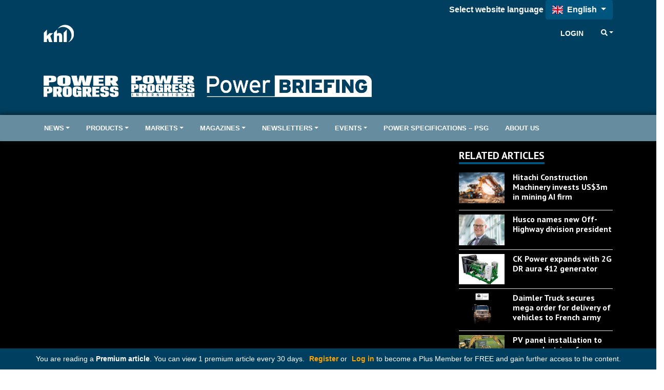

--- FILE ---
content_type: text/html; charset=utf-8
request_url: https://www.powerprogress.com/Ajax/RelatedArticlesWidget?articleID=8033309&brand=30
body_size: 360
content:

    <div class="row">
        <div class="col-12 mt-2 khl-article-block-title">
            <span class="text-primary h5 d-block border-bottom border-primary">Related Articles&#xA;</span>
        </div>
    </div>
    <div id="Related_Articles_Wrapper">
            <div class="row">
                <div class="col-12 related-article-item" data-articleid="8039463">
                    <div class="py-2 border-bottom">
                        <div class="row mx-n2">
                                <div class="col-12 px-2">
                                    <div class="khl-article-block-headline font-weight-bold h5">
                                        <a href="https://www.constructionbriefing.com/sponsored-content/staying-power-john-deere-diesel-technology/8039463.article" >Staying Power: John Deere Diesel Technology</a>
                                    </div>
                                    <div class="khl-article-block-intro d-none d-sm-block">
                                    </div>
                                </div>
                        </div>
                    </div>
                </div>
            </div>
            <div class="row">
                <div class="col-12 related-article-item" data-articleid="8038760">
                    <div class="py-2 border-bottom">
                        <div class="row mx-n2">
                                <div class="col-12 px-2">
                                    <div class="khl-article-block-headline font-weight-bold h5">
                                        <a href="https://www.constructionbriefing.com/news/powering-construction-equipment-8-hot-button-topics-at-power-progress-summit/8038760.article" >8 hot-button topics for construction at the Power Progress Summit</a>
                                    </div>
                                    <div class="khl-article-block-intro d-none d-sm-block">
                                            <div class="premium-content">Premium Content</div>
                                    </div>
                                </div>
                        </div>
                    </div>
                </div>
            </div>
            <div class="row">
                <div class="col-12 related-article-item" data-articleid="8034674">
                    <div class="py-2 border-bottom">
                        <div class="row mx-n2">
                                <div class="col-12 px-2">
                                    <div class="khl-article-block-headline font-weight-bold h5">
                                        <a href="https://www.constructionbriefing.com/news/john-deeres-pierre-guyot-on-the-future-of-powering-construction-equipment/8034674.article" >John Deere&#x2019;s Pierre Guyot on the future of powering construction equipment</a>
                                    </div>
                                    <div class="khl-article-block-intro d-none d-sm-block">
                                            <div class="premium-content">Premium Content</div>
                                    </div>
                                </div>
                        </div>
                    </div>
                </div>
            </div>
            <div class="row">
                <div class="col-12 related-article-item" data-articleid="8033678">
                    <div class="py-2 border-bottom">
                        <div class="row mx-n2">
                                <div class="col-12 px-2">
                                    <div class="khl-article-block-headline font-weight-bold h5">
                                        <a href="https://www.constructionbriefing.com/news/interview-wacker-neuson-chief-sales-officer-on-growth-for-the-future/8033678.article" >Interview: Wacker Neuson Chief Sales Officer on growth for the future</a>
                                    </div>
                                    <div class="khl-article-block-intro d-none d-sm-block">
                                            <div class="premium-content">Premium Content</div>
                                    </div>
                                </div>
                        </div>
                    </div>
                </div>
            </div>

    </div>


--- FILE ---
content_type: text/html; charset=utf-8
request_url: https://www.powerprogress.com/Ajax/ArticleListByPresentationRule?articleID=8033309&brand=30&presentation=2&amount=6&layout=1&lytics=0&moreurl=1
body_size: 1276
content:
            <div class="row khl-article-block py-2 mx-2n presentation-rule-widget">
                <div class="col-12 mt-2 khl-article-block-title px-2">
                        <a href="https://www.powerprogress.com/news/latest-news" class="text-primary h5 d-block border-bottom border-primary">Latest news</a>
                </div>
                    <div class="col-12 col-md-6 col-lg-4 px-2">
                        <div class="py-2 h-100">
                            <div class="card h-100">
                                <div class="card-img-top">
                                    <div class="khl-article-block-image">
                                        <a href="https://www.powerprogress.com/news/hitachi-construction-machinery-invests-us3m-in-mining-ai-firm/8111741.article" >
                                                <img src="/images/270xany/index-20260116-091452-AdobeStock652562786.jpeg"
                                                     alt=""
                                                     loading="lazy"
                                                     srcset="
                                                            /images/270xany/index-20260116-091452-AdobeStock652562786.jpeg 270w,
                                                            /images/405x270/index-20260116-091452-AdobeStock652562786.jpeg 405w,
                                                            /images/480x320/index-20260116-091452-AdobeStock652562786.jpeg 480w,
                                                            /images/780x520/index-20260116-091452-AdobeStock652562786.jpeg 780w
                                                            "
                                                     sizes="(min-width: 900px) 780px, (min-width: 768px) 480px, (min-width: 1024px) 270px, 405px" />
                                        </a>
                                    </div>
                                </div>
                                <div class="card-body">
                                    <div class="khl-article-block-headline font-weight-bold h5">
                                        <a href="https://www.powerprogress.com/news/hitachi-construction-machinery-invests-us3m-in-mining-ai-firm/8111741.article" >Hitachi Construction Machinery invests US$3m in mining AI firm</a>                                        
                                    </div>
                                    <div class="khl-article-block-intro d-none d-sm-block">
                                        Investment in Canada-based Rithmik Solutions aims to boost data analytics, cut downtime and strengthen Hitachi&#x2019;s future LANDCROS mining platform
                                    </div>
                                </div>
                                
                            </div>
                        </div>
                    </div>
                    <div class="col-12 col-md-6 col-lg-4 px-2">
                        <div class="py-2 h-100">
                            <div class="card h-100">
                                <div class="card-img-top">
                                    <div class="khl-article-block-image">
                                        <a href="https://www.powerprogress.com/news/husco-names-new-off-highway-division-president/8111734.article" >
                                                <img src="/images/270xany/index-20260115-230249-Husco-Tom-HunterHeadshot.jpg"
                                                     alt=""
                                                     loading="lazy"
                                                     srcset="
                                                            /images/270xany/index-20260115-230249-Husco-Tom-HunterHeadshot.jpg 270w,
                                                            /images/405x270/index-20260115-230249-Husco-Tom-HunterHeadshot.jpg 405w,
                                                            /images/480x320/index-20260115-230249-Husco-Tom-HunterHeadshot.jpg 480w,
                                                            /images/780x520/index-20260115-230249-Husco-Tom-HunterHeadshot.jpg 780w
                                                            "
                                                     sizes="(min-width: 900px) 780px, (min-width: 768px) 480px, (min-width: 1024px) 270px, 405px" />
                                        </a>
                                    </div>
                                </div>
                                <div class="card-body">
                                    <div class="khl-article-block-headline font-weight-bold h5">
                                        <a href="https://www.powerprogress.com/news/husco-names-new-off-highway-division-president/8111734.article" >Husco names new Off-Highway division president</a>                                        
                                    </div>
                                    <div class="khl-article-block-intro d-none d-sm-block">
                                        Tom Hunter to take over role from Bob Mortenson, who assumes EVP role prior to retirement
                                    </div>
                                </div>
                                
                            </div>
                        </div>
                    </div>
                    <div class="col-12 col-md-6 col-lg-4 px-2">
                        <div class="py-2 h-100">
                            <div class="card h-100">
                                <div class="card-img-top">
                                    <div class="khl-article-block-image">
                                        <a href="https://www.powerprogress.com/news/ck-power-adds-2g-dr-aura-412-generator/8111727.article" >
                                                <img src="/images/270xany/index-20260115-221907-CK-Power-2Gaura412Use.jpg"
                                                     alt=""
                                                     loading="lazy"
                                                     srcset="
                                                            /images/270xany/index-20260115-221907-CK-Power-2Gaura412Use.jpg 270w,
                                                            /images/405x270/index-20260115-221907-CK-Power-2Gaura412Use.jpg 405w,
                                                            /images/480x320/index-20260115-221907-CK-Power-2Gaura412Use.jpg 480w,
                                                            /images/780x520/index-20260115-221907-CK-Power-2Gaura412Use.jpg 780w
                                                            "
                                                     sizes="(min-width: 900px) 780px, (min-width: 768px) 480px, (min-width: 1024px) 270px, 405px" />
                                        </a>
                                    </div>
                                </div>
                                <div class="card-body">
                                    <div class="khl-article-block-headline font-weight-bold h5">
                                        <a href="https://www.powerprogress.com/news/ck-power-adds-2g-dr-aura-412-generator/8111727.article" >CK Power expands with 2G DR aura 412 generator</a>                                        
                                    </div>
                                    <div class="khl-article-block-intro d-none d-sm-block">
                                        Expands lineup with single-engine, 530-kWe natural gas generator
                                    </div>
                                </div>
                                
                            </div>
                        </div>
                    </div>
                    <div class="col-12 col-md-6 col-lg-4 px-2">
                        <div class="py-2 h-100">
                            <div class="card h-100">
                                <div class="card-img-top">
                                    <div class="khl-article-block-image">
                                        <a href="https://www.powerprogress.com/news/daimler-truck-secures-mega-order-for-delivery-of-vehicles-to-french-army/8111716.article" >
                                                <img src="/images/270xany/index-20260115-174338-Zetros-by-Arquus-a-FrancoGerman-tactical-mobility-vehicle-for-the-armed-forces.jpg"
                                                     alt=""
                                                     loading="lazy"
                                                     srcset="
                                                            /images/270xany/index-20260115-174338-Zetros-by-Arquus-a-FrancoGerman-tactical-mobility-vehicle-for-the-armed-forces.jpg 270w,
                                                            /images/405x270/index-20260115-174338-Zetros-by-Arquus-a-FrancoGerman-tactical-mobility-vehicle-for-the-armed-forces.jpg 405w,
                                                            /images/480x320/index-20260115-174338-Zetros-by-Arquus-a-FrancoGerman-tactical-mobility-vehicle-for-the-armed-forces.jpg 480w,
                                                            /images/780x520/index-20260115-174338-Zetros-by-Arquus-a-FrancoGerman-tactical-mobility-vehicle-for-the-armed-forces.jpg 780w
                                                            "
                                                     sizes="(min-width: 900px) 780px, (min-width: 768px) 480px, (min-width: 1024px) 270px, 405px" />
                                        </a>
                                    </div>
                                </div>
                                <div class="card-body">
                                    <div class="khl-article-block-headline font-weight-bold h5">
                                        <a href="https://www.powerprogress.com/news/daimler-truck-secures-mega-order-for-delivery-of-vehicles-to-french-army/8111716.article" >Daimler Truck secures mega order for delivery of vehicles to French army</a>                                        
                                    </div>
                                    <div class="khl-article-block-intro d-none d-sm-block">
                                        Supported by Arquus, the vehicles will be delivered over the next 10 years
                                    </div>
                                </div>
                                
                            </div>
                        </div>
                    </div>
                    <div class="col-12 col-md-6 col-lg-4 px-2">
                        <div class="py-2 h-100">
                            <div class="card h-100">
                                <div class="card-img-top">
                                    <div class="khl-article-block-image">
                                        <a href="https://www.powerprogress.com/news/pv-panel-installation-to-power-electric-refuse-trucks/8111709.article" >
                                                <img src="/images/270xany/index-20260115-170230-Team-members-at-the-solar-panel-installation-site.jpg"
                                                     alt=""
                                                     loading="lazy"
                                                     srcset="
                                                            /images/270xany/index-20260115-170230-Team-members-at-the-solar-panel-installation-site.jpg 270w,
                                                            /images/405x270/index-20260115-170230-Team-members-at-the-solar-panel-installation-site.jpg 405w,
                                                            /images/480x320/index-20260115-170230-Team-members-at-the-solar-panel-installation-site.jpg 480w,
                                                            /images/780x520/index-20260115-170230-Team-members-at-the-solar-panel-installation-site.jpg 780w
                                                            "
                                                     sizes="(min-width: 900px) 780px, (min-width: 768px) 480px, (min-width: 1024px) 270px, 405px" />
                                        </a>
                                    </div>
                                </div>
                                <div class="card-body">
                                    <div class="khl-article-block-headline font-weight-bold h5">
                                        <a href="https://www.powerprogress.com/news/pv-panel-installation-to-power-electric-refuse-trucks/8111709.article" >PV panel installation to power electric refuse trucks</a>                                        
                                    </div>
                                    <div class="khl-article-block-intro d-none d-sm-block">
                                        UK project gets around limited grid capacity to support new trucks
                                    </div>
                                </div>
                                
                            </div>
                        </div>
                    </div>
                    <div class="col-12 col-md-6 col-lg-4 px-2">
                        <div class="py-2 h-100">
                            <div class="card h-100">
                                <div class="card-img-top">
                                    <div class="khl-article-block-image">
                                        <a href="https://www.powerprogress.com/news/scaringe-roy-named-as-keynote-speakers-at-act-expo-2026/8111707.article" >
                                                <img src="/images/270xany/index-20260115-170352-ACT-Expo-scene.jpg"
                                                     alt=""
                                                     loading="lazy"
                                                     srcset="
                                                            /images/270xany/index-20260115-170352-ACT-Expo-scene.jpg 270w,
                                                            /images/405x270/index-20260115-170352-ACT-Expo-scene.jpg 405w,
                                                            /images/480x320/index-20260115-170352-ACT-Expo-scene.jpg 480w,
                                                            /images/780x520/index-20260115-170352-ACT-Expo-scene.jpg 780w
                                                            "
                                                     sizes="(min-width: 900px) 780px, (min-width: 768px) 480px, (min-width: 1024px) 270px, 405px" />
                                        </a>
                                    </div>
                                </div>
                                <div class="card-body">
                                    <div class="khl-article-block-headline font-weight-bold h5">
                                        <a href="https://www.powerprogress.com/news/scaringe-roy-named-as-keynote-speakers-at-act-expo-2026/8111707.article" >Scaringe, Roy to be ACT Expo keynote speakers</a>                                        
                                    </div>
                                    <div class="khl-article-block-intro d-none d-sm-block">
                                        Commercial OEM leaders to discuss vehicle technologies for fleets.
                                    </div>
                                </div>
                                
                            </div>
                        </div>
                    </div>
                    <div class="col-12 my-2 khl-article-block-linkdescription text-right">
                        <a href="https://www.powerprogress.com/news/latest-news" class="text-primary d-block">More News</a>
                    </div>
            </div>
        

--- FILE ---
content_type: text/html; charset=utf-8
request_url: https://www.powerprogress.com/Ajax/LyticsRecommendationsWidget?segment=power_progress_recommended_reading&amount=5&confidence=true&visited=false&sponsored=power_progress_content_studio&brand=30
body_size: 254
content:
<div class="row khl-article-block">
    <div class="col-12 mt-2 khl-article-block-title">
        <span class="text-primary h5 d-block border-bottom border-primary">Your Recommended Reads</span>
    </div>
        <div class="col-12 mostRead-article-item">
            <div class="py-2 border-bottom">
                <div class="row mx-n2">
                        <div class="col-12 px-2">
                            <div class="khl-article-block-headline font-weight-bold h5 mb-0">
                                <a href="https://www.powerprogress.com/news/husco-names-new-off-highway-division-president/8111734.article" >
                                    Husco names new Off-Highway division president
                                </a>
                            </div>
                        </div>
                </div>
            </div>
        </div>
        <div class="col-12 mostRead-article-item">
            <div class="py-2 border-bottom">
                <div class="row mx-n2">
                        <div class="col-12 px-2">
                            <div class="khl-article-block-headline font-weight-bold h5 mb-0">
                                <a href="https://www.powerprogress.com/news/ck-power-adds-2g-dr-aura-412-generator/8111727.article" >
                                    CK Power expands with 2G DR aura 412 generator
                                </a>
                            </div>
                        </div>
                </div>
            </div>
        </div>
        <div class="col-12 mostRead-article-item">
            <div class="py-2 border-bottom">
                <div class="row mx-n2">
                        <div class="col-12 px-2">
                            <div class="khl-article-block-headline font-weight-bold h5 mb-0">
                                <a href="https://www.powerprogress.com/news/daimler-truck-secures-mega-order-for-delivery-of-vehicles-to-french-army/8111716.article" >
                                    Daimler Truck secures mega order for delivery of vehicles to French army
                                </a>
                            </div>
                        </div>
                </div>
            </div>
        </div>
        <div class="col-12 mostRead-article-item">
            <div class="py-2 border-bottom">
                <div class="row mx-n2">
                        <div class="col-12 px-2">
                            <div class="khl-article-block-headline font-weight-bold h5 mb-0">
                                <a href="https://www.powerprogress.com/news/pv-panel-installation-to-power-electric-refuse-trucks/8111709.article" >
                                    PV panel installation to power electric refuse trucks
                                </a>
                            </div>
                        </div>
                </div>
            </div>
        </div>
        <div class="col-12 mostRead-article-item">
            <div class="py-2 border-bottom">
                <div class="row mx-n2">
                        <div class="col-12 px-2">
                            <div class="khl-article-block-headline font-weight-bold h5 mb-0">
                                <a href="https://www.powerprogress.com/news/scaringe-roy-named-as-keynote-speakers-at-act-expo-2026/8111707.article" >
                                    Scaringe, Roy to be ACT Expo keynote speakers
                                </a>
                            </div>
                        </div>
                </div>
            </div>
        </div>
</div>

--- FILE ---
content_type: text/html; charset=utf-8
request_url: https://www.powerprogress.com/Ajax/MostRead?amount=5&navonly=0&navid=&brandid=30
body_size: 532
content:
<div class="row khl-article-block">
    <div class="col-12 mt-2 khl-article-block-title">
        <span class="text-primary h5 d-block border-bottom border-primary">Popular reads</span>
    </div>
        <div class="col-12 mostRead-article-item" data-articleid="8111317">
            <div class="py-2 border-bottom">
                <div class="row mx-n2">
                        <div class="col-12 px-2">
                            <div class="khl-article-block-headline font-weight-bold h5 mb-0">
                                <a href="https://www.powerprogress.com\news/generac-further-expands-us-manufacturing-footprint/8111317.article" >Generac further expands U.S. manufacturing footprint</a>
                            </div>
                            <div class="khl-article-block-intro" style="display:none;">
                                New Wisconsin facility is part of ongoing commitment to service booming data center market
                            </div>
                        </div>
                </div>
            </div>
        </div>
        <div class="col-12 mostRead-article-item" data-articleid="8111233">
            <div class="py-2 border-bottom">
                <div class="row mx-n2">
                        <div class="col-12 px-2">
                            <div class="khl-article-block-headline font-weight-bold h5 mb-0">
                                <a href="https://www.powerprogress.com\news/ford-developing-cheapest-ev-motor-in-the-world/8111233.article" >Ford developing cheapest EV motor in the world</a>
                            </div>
                            <div class="khl-article-block-intro" style="display:none;">
                                New motor will feature in upcoming Universal EV
                            </div>
                        </div>
                </div>
            </div>
        </div>
        <div class="col-12 mostRead-article-item" data-articleid="8110735">
            <div class="py-2 border-bottom">
                <div class="row mx-n2">
                        <div class="col-12 px-2">
                            <div class="khl-article-block-headline font-weight-bold h5 mb-0">
                                <a href="https://www.powerprogress.com\news/donut-lab-launches-solid-state-donut-battery/8110735.article" >Donut Lab launches solid state Donut Battery</a>
                            </div>
                            <div class="khl-article-block-intro" style="display:none;">
                                Company claims first use of solid state tech in a production vehicle
                            </div>
                        </div>
                </div>
            </div>
        </div>
        <div class="col-12 mostRead-article-item" data-articleid="8110715">
            <div class="py-2 border-bottom">
                <div class="row mx-n2">
                        <div class="col-12 px-2">
                            <div class="khl-article-block-headline font-weight-bold h5 mb-0">
                                <a href="https://www.powerprogress.com\news/allison-completes-purchase-of-danas-off-highway-drive-motion-systems/8110715.article" >Allison completes purchase of Dana&#x2019;s Off-Highway Drive &amp; Motion Systems</a>
                            </div>
                            <div class="khl-article-block-intro" style="display:none;">
                                Combined companies create a global provider of commercial duty solutions
                            </div>
                        </div>
                </div>
            </div>
        </div>
        <div class="col-12 mostRead-article-item" data-articleid="8111057">
            <div class="py-2 border-bottom">
                <div class="row mx-n2">
                        <div class="col-12 px-2">
                            <div class="khl-article-block-headline font-weight-bold h5 mb-0">
                                <a href="https://www.powerprogress.com\news/bergen-ships-first-engines-for-us-ai-power-plant/8111057.article" >Bergen ships first engines for U.S. AI power plant</a>
                            </div>
                            <div class="khl-article-block-intro" style="display:none;">
                                Four gas engines shipped for company&#x2019;s first AI data center BTM project in USA
                            </div>
                        </div>
                </div>
            </div>
        </div>
</div>

--- FILE ---
content_type: text/html; charset=utf-8
request_url: https://www.google.com/recaptcha/api2/aframe
body_size: 266
content:
<!DOCTYPE HTML><html><head><meta http-equiv="content-type" content="text/html; charset=UTF-8"></head><body><script nonce="dMjftlwpVipuUho2dFGWSw">/** Anti-fraud and anti-abuse applications only. See google.com/recaptcha */ try{var clients={'sodar':'https://pagead2.googlesyndication.com/pagead/sodar?'};window.addEventListener("message",function(a){try{if(a.source===window.parent){var b=JSON.parse(a.data);var c=clients[b['id']];if(c){var d=document.createElement('img');d.src=c+b['params']+'&rc='+(localStorage.getItem("rc::a")?sessionStorage.getItem("rc::b"):"");window.document.body.appendChild(d);sessionStorage.setItem("rc::e",parseInt(sessionStorage.getItem("rc::e")||0)+1);localStorage.setItem("rc::h",'1768665917845');}}}catch(b){}});window.parent.postMessage("_grecaptcha_ready", "*");}catch(b){}</script></body></html>